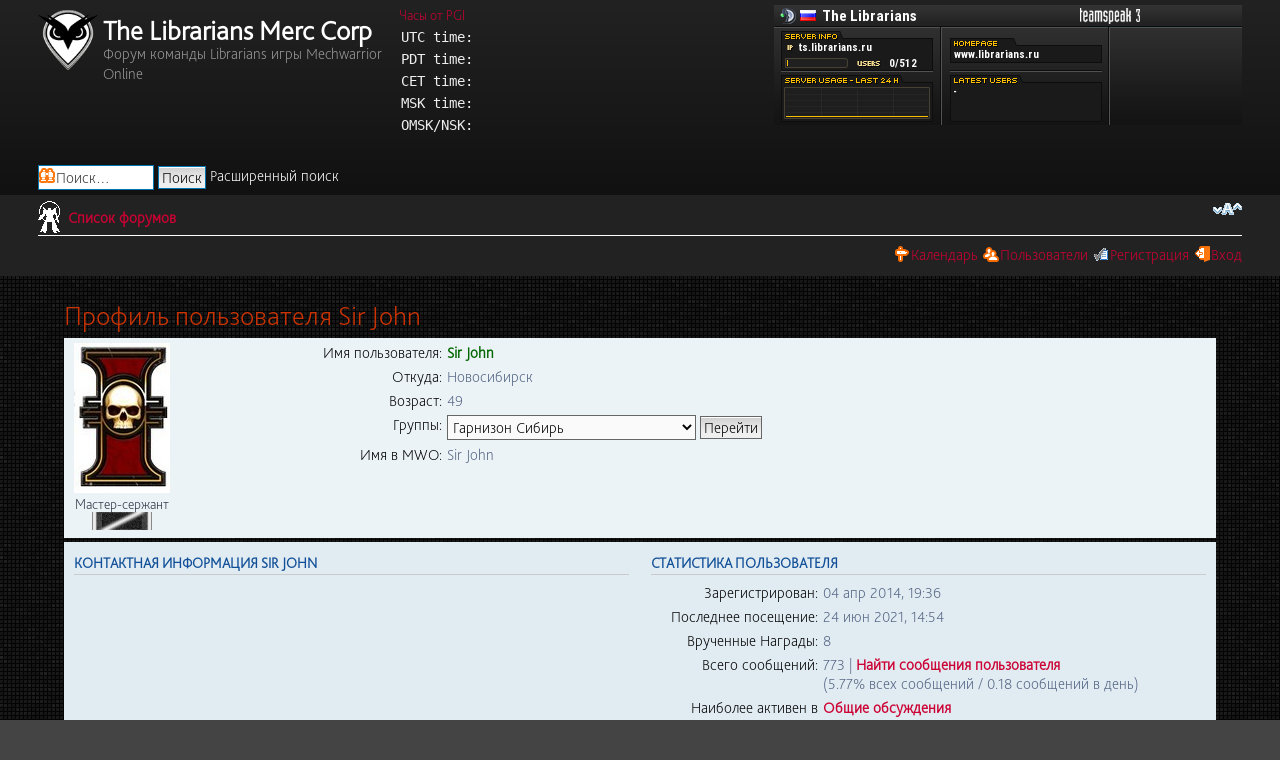

--- FILE ---
content_type: text/html; charset=UTF-8
request_url: http://librarians.ru/memberlist.php?mode=viewprofile&u=139&sid=8667d9325589c69c117f5d86563787e9
body_size: 6030
content:
<!DOCTYPE html PUBLIC "-//W3C//DTD XHTML 1.0 Strict//EN" "http://www.w3.org/TR/xhtml1/DTD/xhtml1-strict.dtd">
<html xmlns="http://www.w3.org/1999/xhtml" dir="ltr" lang="ru" xml:lang="ru">
<head>

<meta http-equiv="content-type" content="text/html; charset=UTF-8" />
<meta http-equiv="content-style-type" content="text/css" />
<meta http-equiv="content-language" content="ru" />
<meta http-equiv="imagetoolbar" content="no" />
<meta name="resource-type" content="document" />
<meta name="distribution" content="global" />
<meta name="keywords" content="" />
<meta name="description" content="" />

<title>The Librarians Merc Corp &bull; Профиль пользователя Sir John</title>



<!--
	phpBB style name: prosilver
	Based on style:   prosilver (this is the default phpBB3 style)
	Original author:  Tom Beddard ( http://www.subBlue.com/ )
	Modified by:
-->

<script type="text/javascript">
// <![CDATA[
	var jump_page = 'Введите номер страницы, на которую хотите перейти:';
	var on_page = '';
	var per_page = '';
	var base_url = '';
	var style_cookie = 'phpBBstyle';
	var style_cookie_settings = '; path=/; domain=librarians.ru';
	var onload_functions = new Array();
	var onunload_functions = new Array();

	

	/**
	* Find a member
	*/
	function find_username(url)
	{
		popup(url, 760, 570, '_usersearch');
		return false;
	}

	/**
	* New function for handling multiple calls to window.onload and window.unload by pentapenguin
	*/
	window.onload = function()
	{
		for (var i = 0; i < onload_functions.length; i++)
		{
			eval(onload_functions[i]);
		}
	};

	window.onunload = function()
	{
		for (var i = 0; i < onunload_functions.length; i++)
		{
			eval(onunload_functions[i]);
		}
	};

// ]]>
</script>
<script type="text/javascript" src="./styles/prosilver/template/styleswitcher.js"></script>
<script type="text/javascript" src="./styles/prosilver/template/forum_fn.js"></script>
<script type="text/javascript" src="./styles/MwoLibTeam/template/jquery-1.10.2.min.js"></script>
<script type="text/javascript">
// <![CDATA[
	$(document).ready(function(){
		setTimeout(function(){
		jQuery.getJSON('https://mwomercs.com/do/ajax/serverStatus.json', function(data) {
			
				var status = data.server_status;
						
				jQuery('#mwo').fadeOut('fast', function() {
					
					var $displayClass = jQuery('#mwo');
					var $displayText = jQuery('#serverStatus a');
					
					$displayClass.removeClass();
					
					if (status === 0)
					{
						$displayClass.addClass('OFFLINE');
					}
					else if (status === 1)
					{
						$displayClass.addClass('ONLINE');
					}
					else
					{
						$displayClass.addClass('MAINTENANCE');
					}
					
					$displayClass.fadeIn(500);
					
				});

		});
		}, 300);
	});
// ]]>
</script>
<link href="./styles/MwoLibTeam/theme/print.css" rel="stylesheet" type="text/css" media="print" title="printonly" />
<link href="./style.php?id=2&amp;lang=ru&amp;sid=452e7da44c863ab6d5d7668bae4bb23e" rel="stylesheet" type="text/css" media="screen, projection" />

<link href="./styles/MwoLibTeam/theme/normal.css" rel="stylesheet" type="text/css" title="A" />
<link href="./styles/MwoLibTeam/theme/medium.css" rel="alternate stylesheet" type="text/css" title="A+" />
<link href="./styles/MwoLibTeam/theme/large.css" rel="alternate stylesheet" type="text/css" title="A++" />



</head>

<body id="phpbb" class="section-memberlist ltr">

<div id="wrap">
	<a id="top" name="top" accesskey="t"></a>
	<div id="page-header">
		<div class="headerbar">
			<div class="inner">
			<span class="corners-top"><span></span></span>
			<!-- <div style="float:right"> -->
				<img src="http://www.tsviewer.com/promotion/dynamic_sig/sig.php/clan_mwo/1127984.png" alt="The Librarians TeamSpeak Viewer" title="The Librarians TeamSpeak Viewer" border="0" style="float:right"/>
				<div class="serverstate" style="text-align:right">
					<div id="mwo" class="unknown">
						<a href="http://mwomercs.com" target="_blank" title="Перейти на сайт игры"><img src="images/mwologo.png" style="height:50px"></a>
						<br/>
					</div>
				</div>
			<!-- </div> -->
			<div id="site-description" style="width:30%">
				<a href="/f" title="Librarians Merc Corp" id="logo"><img src="/images/lib_owl_90px.png"></a>
				<a href="/f" style="text-decoration:none"><h1 style="margin-bottom: 4px">The Librarians Merc Corp</h1></a>				
				<p style="margin:0; color: #999999">Форум команды Librarians игры Mechwarrior Online</p>
				<p class="skiplink"><a href="#start_here">Пропустить</a></p>
			</div>
			<div style="max-width: 515px; max-height: 130px; overflow: hidden">
				<div style="float:right; position: relative;">
					<script src="http://widget.time.is/ru.js"></script>
					<a href="http://mwomercs.com/clock" target="_blank" >Часы от PGI</a><br/>
					<table id="timesTable">
					<tr>
						<td>UTC time: </td>
						<td><span id="UTC_za00"></span><br/></td> 
					  </tr>
					  <tr>
						<td>PDT time:</td>
						<td><span id="PT_z14e"></span><br/></td> 
					  </tr>
					  <tr>
						<td>CET time:</td>
						<td><span id="CET_z71f"></span><br/></td>
					  </tr>
					  <tr>
						<td>MSK time:</td>
						<td><span id="Moscow_z71d"></span><br/></td>
					  </tr>
					  <tr>
						<td>OMSK/NSK:</td>
						<td><span id="Omsk_z431"></span><br/></td>
					  </tr>
					</table>
					Find the <a href="http://time.is/" target="_blank" id="time_is_link" rel="nofollow">current time for any location or time zone on Time.is!</a>
					<script>
					time_is_widget.init({
						"UTC_za00" : {
							template: "DATE, TIME",
							date_format: "dayname, daynum",
							time_format: "hours:minutes",
						},
						"PT_z14e":{},
						"CET_z71f" : {},
						"Moscow_z71d" : {},
						"Omsk_z431" : {},
						});
					</script>				
				</div>
			</div>
		
			<div id="search-box" style="float:left; text-align:left; clear: left">
				<form action="./search.php?sid=452e7da44c863ab6d5d7668bae4bb23e" method="get" id="search">
				<fieldset>
					<input name="keywords" id="keywords" type="text" maxlength="128" title="Ключевые слова" class="inputbox search" value="Поиск…" onclick="if(this.value=='Поиск…')this.value='';" onblur="if(this.value=='')this.value='Поиск…';" />
					<input class="button2" value="Поиск" type="submit" /> 	<a href="./search.php?sid=452e7da44c863ab6d5d7668bae4bb23e" title="Параметры расширенного поиска">Расширенный поиск</a> <input type="hidden" name="sid" value="452e7da44c863ab6d5d7668bae4bb23e" />

				</fieldset>
				</form>
			</div>
		

			<span class="corners-bottom"><span></span></span></div>
		</div>

		<div class="navbar">
			<div class="inner"><span class="corners-top"><span></span></span>

			<ul class="linklist navlinks">
				<li class="icon-home"><a href="./index.php?sid=452e7da44c863ab6d5d7668bae4bb23e" accesskey="h">Список форумов</a> </li>

				<li class="rightside"><a href="#" onclick="fontsizeup(); return false;" onkeypress="return fontsizeup(event);" class="fontsize" title="Изменить размер шрифта">Изменить размер шрифта</a></li>

				
			</ul>

			

			<ul class="linklist rightside">
				<li class="icon-faq"><a href="/viewtopic.php?f=9&t=1855">Календарь</a></li>
				<li class="icon-members"><a href="./memberlist.php?sid=452e7da44c863ab6d5d7668bae4bb23e" title="Просмотр всего списка пользователей">Пользователи</a></li><li class="icon-register"><a href="./ucp.php?mode=register&amp;sid=452e7da44c863ab6d5d7668bae4bb23e">Регистрация</a></li>
					<li class="icon-logout"><a href="./ucp.php?mode=login&amp;sid=452e7da44c863ab6d5d7668bae4bb23e" title="Вход" accesskey="x">Вход</a></li>
				
			</ul>

			<span class="corners-bottom"><span></span></span></div>
		</div>

	</div>

	<a name="start_here"></a>
	<div id="page-body">
		

<h2>Профиль пользователя Sir John</h2>

<form method="post" action="./memberlist.php?mode=group&amp;sid=452e7da44c863ab6d5d7668bae4bb23e" id="viewprofile">
<div class="panel bg1">
	<div class="inner"><span class="corners-top"><span></span></span>

	
		<dl class="left-box">
			<dt><img src="./download/file.php?avatar=139_1418538539.jpg" width="96" height="150" alt="Аватара пользователя" /></dt>
			<dd style="text-align: center;">Мастер-сержант</dd><dd style="text-align: center;"><img src="./images/ranks/rank_master_sergeant.png" alt="Мастер-сержант" title="Мастер-сержант" /></dd>
		</dl>
	

	<dl class="left-box details" style="width: 80%;">
		<dt>Имя пользователя:</dt>
		<dd>
			<span style="color: #006600; font-weight: bold;">Sir John</span>
			
		</dd>
		<dt>Откуда:</dt> <dd>Новосибирск</dd><dt>Возраст:</dt> <dd>49</dd><dt>Группы:</dt> <dd><select name="g"><option value="12" selected="selected">Гарнизон Сибирь</option><option value="2">Зарегистрированные пользователи</option></select> <input type="submit" name="submit" value="Перейти" class="button2" /></dd><dt>Имя в MWO:</dt> <dd>Sir John</dd>
	</dl>

	<span class="corners-bottom"><span></span></span></div>
</div>

<div class="panel bg2">
	<div class="inner"><span class="corners-top"><span></span></span>
	<div class="column1">

		<h3>Контактная информация Sir John</h3>

		<dl class="details">
		
		</dl>
	</div>

	<div class="column2">
		<h3>Статистика пользователя</h3>
		<dl class="details">
			<dt>Зарегистрирован:</dt> <dd>04 апр 2014, 19:36</dd>
			<dt>Последнее посещение:</dt> <dd>24 июн 2021, 14:54</dd>
			
			<dt>Врученные Награды:</dt> <dd>8 </dd>
			<dt>Всего сообщений:</dt>
				<dd>773 | <strong><a href="./search.php?author_id=139&amp;sr=posts&amp;sid=452e7da44c863ab6d5d7668bae4bb23e">Найти сообщения пользователя</a></strong><br />(5.77% всех сообщений / 0.18 сообщений в день)
				</dd>
			
				<dt>Наиболее активен в форуме:</dt> <dd><strong><a href="./viewforum.php?f=8&amp;sid=452e7da44c863ab6d5d7668bae4bb23e">Общие обсуждения</a></strong><br />(446 сообщений / 57.70% сообщений пользователя)</dd>
				<dt>Наиболее активен в теме:</dt> <dd><strong><a href="./viewtopic.php?t=1441&amp;sid=452e7da44c863ab6d5d7668bae4bb23e">Флуд. Веселые картинки.</a></strong><br />(151 сообщений / 19.53% сообщений пользователя)</dd>
			
		</dl>
	</div>
	<span class="corners-bottom"><span></span></span></div>
</div>


<div class="panel bg1">
	<div class="inner"><span class="corners-top"><span></span></span>

		<h3>Подпись</h3>

		<div class="postbody"><div class="signature" style="border-top:none; margin-top: 0;">Oderint, dum metuant ©<br /><br />Considerationes generare haeresis. Haeresis generat rationis.<br /><br /><img src="http://i58.fastpic.ru/big/2014/0404/cf/d24ce5a59a90fc0e554455b56b58f6cf.png" alt="Изображение" style="max-width: 100%;" /></div></div>

	<span class="corners-bottom"><span></span></span></div>
</div>


</form>


<script language="JavaScript" type="text/javascript" src="./styles/prosilver/template/medals/toggle_display.js"></script>
<div class="panel bg2">
	<div class="inner"><span class="corners-top"><span></span></span>
		<h3>Информация о награждениях</h3>
		<h3>Врученные Награды:&nbsp;<b>8</b></h3>
		<table width="100%" cellspacing="1" cellpadding="3" border="0" align="center">
			<tr>
				<td class="row2" width="100" valign="center">
					
					<input type="button" class="button2" onclick="hdr_toggle('toggle_medal','medal_open_close')" value="Подробно"/>
					
				</td>
				<td class="row2" valign="top">
					
					&nbsp;<img src="./images/medals/contract_red.png" border="0" alt="Красный Контракт" title="Красный Контракт" />&nbsp;
					
					&nbsp;<hr \>&nbsp;<img src="./images/medals/SMERSH.png" border="0" alt="СМЕРШ" title="СМЕРШ" />&nbsp;
					
					&nbsp;<img src="./images/medals/brotherhood.png" border="0" alt="Братство" title="Братство" />&nbsp;
					
					&nbsp;<img src="./images/medals/master-all.png" border="0" alt="Универсальный пилот" title="Универсальный пилот" />&nbsp;
					
					&nbsp;<img src="./images/medals/mrbc_s2.png" border="0" alt="MRBC сезон 2" title="MRBC сезон 2" />&nbsp;
					
					&nbsp;<img src="./images/medals/mrbc_s3.png" border="0" alt="MRBC сезон 3" title="MRBC сезон 3" />&nbsp;
					
					&nbsp;<br \><img src="./images/medals/punisher-assault.png" border="0" alt="Каратель (штурм)" title="Каратель (штурм)" />&nbsp;
					
					&nbsp;<img src="./images/medals/medal-veteran.png" border="0" alt="Ветеран" title="Ветеран" />&nbsp;
					
				</td>
			</tr>
		</table>
		<span class="corners-bottom"><span></span></span>
	</div>
</div>

<div style="width: 100%; overflow: hidden; display: none;" id="toggle_medal">
<div class="panel bg2">
	<div class="inner"><span class="corners-top"><span></span></span>
<a name="medal"></a>
<table width="100%" cellspacing="1" cellpadding="3" border="0" align="center">
  <tr>
	<th align="center" nowrap="nowrap"><h3>Награда</h3></th>
	<th align="center" nowrap="nowrap"><h3>Подробности о врученных пользователю наградах</h3></th>
  </tr>

  <tr>
	<td class="row2" nowrap="nowrap" width="20%">
		<table width="100%" cellspacing="1" cellpadding="3" border="0">

		<tr><td align="center"><h4>Контракты</h4></td></tr>

		<tr><td align="center">Красный Контракт</td></tr>
		<tr><td align="center"><img src="./images/medals/contract_red.png" border="0" alt="Красный Контракт" title="Красный Контракт" /></td></tr>
		<tr><td align="center">Количество: 1</td></tr></table></td>
	<td class="row2" valign="top">
		<table width="100%" cellspacing="1" cellpadding="3" border="0">
		<tr><td><h3>Описание награды: <b></b></h3></td></tr>
		<tr><td class="reason">
			<table width="100%" cellspacing="1" cellpadding="3" border="0">
			<tr><td>Дата награждения:&nbsp;15 июл 2015, 16:25<br />Наградивший: <a href="./memberlist.php?mode=viewprofile&amp;u=150&amp;sid=452e7da44c863ab6d5d7668bae4bb23e" style="color: #003366;" class="username-coloured">Mr Nikson</a></td></tr><tr><td>Причина награждения или номинации на награду:&nbsp;<div class="content">Идентификатор контракта</div><hr /></td></tr>
			</table>
		</td></tr>
	</table></td>
  </tr>

  <tr>
	<td class="row2" nowrap="nowrap" width="20%">
		<table width="100%" cellspacing="1" cellpadding="3" border="0">

		<tr><td align="center"><h4>Заслуги перед командой</h4></td></tr>

		<tr><td align="center">СМЕРШ</td></tr>
		<tr><td align="center"><img src="./images/medals/SMERSH.png" border="0" alt="СМЕРШ" title="СМЕРШ" /></td></tr>
		<tr><td align="center">Количество: 1</td></tr></table></td>
	<td class="row2" valign="top">
		<table width="100%" cellspacing="1" cellpadding="3" border="0">
		<tr><td><h3>Описание награды: <b>За уничтожение в бою непримиримого врага или предателя Библиотеки.</b></h3></td></tr>
		<tr><td class="reason">
			<table width="100%" cellspacing="1" cellpadding="3" border="0">
			<tr><td>Дата награждения:&nbsp;09 окт 2014, 09:19<br />Наградивший: <a href="./memberlist.php?mode=viewprofile&amp;u=2&amp;sid=452e7da44c863ab6d5d7668bae4bb23e" style="color: #003366;" class="username-coloured">Pavel Tretyakov</a></td></tr><tr><td>Причина награждения или номинации на награду:&nbsp;<div class="content">За уничтожение противника в групповом бою.</div><hr /></td></tr>
			</table>
		</td></tr>
	</table></td>
  </tr>

  <tr>
	<td class="row2" nowrap="nowrap" width="20%">
		<table width="100%" cellspacing="1" cellpadding="3" border="0">

		<tr><td align="center">Братство</td></tr>
		<tr><td align="center"><img src="./images/medals/brotherhood.png" border="0" alt="Братство" title="Братство" /></td></tr>
		<tr><td align="center">Количество: 1</td></tr></table></td>
	<td class="row2" valign="top">
		<table width="100%" cellspacing="1" cellpadding="3" border="0">
		<tr><td><h3>Описание награды: <b>Медаль за помощь юниту вне игровой деятельности</b></h3></td></tr>
		<tr><td class="reason">
			<table width="100%" cellspacing="1" cellpadding="3" border="0">
			<tr><td>Дата награждения:&nbsp;16 янв 2015, 21:00<br />Наградивший: <a href="./memberlist.php?mode=viewprofile&amp;u=130&amp;sid=452e7da44c863ab6d5d7668bae4bb23e" style="color: #003366;" class="username-coloured">Intek</a></td></tr><tr><td>Причина награждения или номинации на награду:&nbsp;<div class="content">за вклад развитие юнита и продвижение Battle Tech в русском сообществе</div><hr /></td></tr>
			</table>
		</td></tr>
	</table></td>
  </tr>

  <tr>
	<td class="row2" nowrap="nowrap" width="20%">
		<table width="100%" cellspacing="1" cellpadding="3" border="0">

		<tr><td align="center">Универсальный пилот</td></tr>
		<tr><td align="center"><img src="./images/medals/master-all.png" border="0" alt="Универсальный пилот" title="Универсальный пилот" /></td></tr>
		<tr><td align="center">Количество: 1</td></tr></table></td>
	<td class="row2" valign="top">
		<table width="100%" cellspacing="1" cellpadding="3" border="0">
		<tr><td><h3>Описание награды: <b>За достойное владение мехами во всех весовых классах</b></h3></td></tr>
		<tr><td class="reason">
			<table width="100%" cellspacing="1" cellpadding="3" border="0">
			<tr><td>Дата награждения:&nbsp;11 мар 2015, 19:10<br />Наградивший: <a href="./memberlist.php?mode=viewprofile&amp;u=130&amp;sid=452e7da44c863ab6d5d7668bae4bb23e" style="color: #CC3300;" class="username-coloured">Intek</a></td></tr><tr><td>Причина награждения или номинации на награду:&nbsp;<div class="content">dswsuf</div><hr /></td></tr>
			</table>
		</td></tr>
	</table></td>
  </tr>

  <tr>
	<td class="row2" nowrap="nowrap" width="20%">
		<table width="100%" cellspacing="1" cellpadding="3" border="0">

		<tr><td align="center">MRBC сезон 2</td></tr>
		<tr><td align="center"><img src="./images/medals/mrbc_s2.png" border="0" alt="MRBC сезон 2" title="MRBC сезон 2" /></td></tr>
		<tr><td align="center">Количество: 1</td></tr></table></td>
	<td class="row2" valign="top">
		<table width="100%" cellspacing="1" cellpadding="3" border="0">
		<tr><td><h3>Описание награды: <b>За участие во втором сезоне лиги MRBC</b></h3></td></tr>
		<tr><td class="reason">
			<table width="100%" cellspacing="1" cellpadding="3" border="0">
			<tr><td>Дата награждения:&nbsp;16 янв 2015, 21:18<br />Наградивший: <a href="./memberlist.php?mode=viewprofile&amp;u=130&amp;sid=452e7da44c863ab6d5d7668bae4bb23e" style="color: #003366;" class="username-coloured">Intek</a></td></tr><tr><td>Причина награждения или номинации на награду:&nbsp;<div class="content">за участие во втором сезоне</div><hr /></td></tr>
			</table>
		</td></tr>
	</table></td>
  </tr>

  <tr>
	<td class="row2" nowrap="nowrap" width="20%">
		<table width="100%" cellspacing="1" cellpadding="3" border="0">

		<tr><td align="center">MRBC сезон 3</td></tr>
		<tr><td align="center"><img src="./images/medals/mrbc_s3.png" border="0" alt="MRBC сезон 3" title="MRBC сезон 3" /></td></tr>
		<tr><td align="center">Количество: 1</td></tr></table></td>
	<td class="row2" valign="top">
		<table width="100%" cellspacing="1" cellpadding="3" border="0">
		<tr><td><h3>Описание награды: <b>За участие в третьем сезоне лиги MRBC</b></h3></td></tr>
		<tr><td class="reason">
			<table width="100%" cellspacing="1" cellpadding="3" border="0">
			<tr><td>Дата награждения:&nbsp;16 янв 2015, 21:34<br />Наградивший: <a href="./memberlist.php?mode=viewprofile&amp;u=130&amp;sid=452e7da44c863ab6d5d7668bae4bb23e" style="color: #003366;" class="username-coloured">Intek</a></td></tr><tr><td>Причина награждения или номинации на награду:&nbsp;<div class="content">за участие в третьем сезоне</div><hr /></td></tr>
			</table>
		</td></tr>
	</table></td>
  </tr>

  <tr>
	<td class="row2" nowrap="nowrap" width="20%">
		<table width="100%" cellspacing="1" cellpadding="3" border="0">

		<tr><td align="center">Каратель (штурм)</td></tr>
		<tr><td align="center"><img src="./images/medals/punisher-assault.png" border="0" alt="Каратель (штурм)" title="Каратель (штурм)" /></td></tr>
		<tr><td align="center">Количество: 1</td></tr></table></td>
	<td class="row2" valign="top">
		<table width="100%" cellspacing="1" cellpadding="3" border="0">
		<tr><td><h3>Описание награды: <b>За подтвержденные 8 киллов, исполненных на мехе данного класса.</b></h3></td></tr>
		<tr><td class="reason">
			<table width="100%" cellspacing="1" cellpadding="3" border="0">
			<tr><td>Дата награждения:&nbsp;10 янв 2015, 20:21<br />Наградивший: <a href="./memberlist.php?mode=viewprofile&amp;u=140&amp;sid=452e7da44c863ab6d5d7668bae4bb23e" style="color: #CC3300;" class="username-coloured">Igor Kozyrev</a></td></tr><tr><td>Причина награждения или номинации на награду:&nbsp;<div class="content">Заслужил<br />http://librarians.su/viewtopic.php?p=4836#p4836</div><hr /></td></tr>
			</table>
		</td></tr>
	</table></td>
  </tr>

  <tr>
	<td class="row2" nowrap="nowrap" width="20%">
		<table width="100%" cellspacing="1" cellpadding="3" border="0">

		<tr><td align="center">Ветеран</td></tr>
		<tr><td align="center"><img src="./images/medals/medal-veteran.png" border="0" alt="Ветеран" title="Ветеран" /></td></tr>
		<tr><td align="center">Количество: 1</td></tr></table></td>
	<td class="row2" valign="top">
		<table width="100%" cellspacing="1" cellpadding="3" border="0">
		<tr><td><h3>Описание награды: <b>За нахождение в составе юнита более года</b></h3></td></tr>
		<tr><td class="reason">
			<table width="100%" cellspacing="1" cellpadding="3" border="0">
			<tr><td>Дата награждения:&nbsp;16 янв 2015, 21:51<br />Наградивший: <a href="./memberlist.php?mode=viewprofile&amp;u=130&amp;sid=452e7da44c863ab6d5d7668bae4bb23e" style="color: #003366;" class="username-coloured">Intek</a></td></tr><tr><td>Причина награждения или номинации на награду:&nbsp;<div class="content">за нахождение в юните более года</div><hr /></td></tr>
			</table>
		</td></tr>
	</table></td>
  </tr>

</table>
		<span class="corners-bottom"><span></span></span>
	</div>
</div>
</div>

	<br /><br />
</div>

<div id="page-footer">

	<div class="navbar">
		<div class="inner"><span class="corners-top"><span></span></span>

		<ul class="linklist">
			<li class="icon-home"><a href="./index.php?sid=452e7da44c863ab6d5d7668bae4bb23e" accesskey="h">Список форумов</a></li>
				
			<li class="rightside"><a href="./memberlist.php?mode=leaders&amp;sid=452e7da44c863ab6d5d7668bae4bb23e">Наша команда</a> &bull; <a href="./ucp.php?mode=delete_cookies&amp;sid=452e7da44c863ab6d5d7668bae4bb23e">Удалить cookies конференции</a> &bull; Часовой пояс: UTC + 4 часа </li>
		</ul>

		<span class="corners-bottom"><span></span></span></div>
	</div>

	<div class="copyright">Создано на основе <a href="https://www.phpbb.com/">phpBB</a>&reg; Forum Software &copy; phpBB Group, дизайн <a href="http://quest-book.ru/">Jumangee</a>
		<br /><a href='http://www.phpbbguru.net/'>Русская поддержка phpBB</a>
	</div>
</div>

</div>

<div>
	<a id="bottom" name="bottom" accesskey="z"></a>
	<img src="./cron.php?cron_type=tidy_sessions&amp;sid=452e7da44c863ab6d5d7668bae4bb23e" width="1" height="1" alt="cron" />
</div>

</body>
</html>

--- FILE ---
content_type: text/css
request_url: http://librarians.ru/styles/MwoLibTeam/theme/medium.css
body_size: 26
content:
body {
	font-size: 15px;
}

--- FILE ---
content_type: application/javascript; charset=utf-8
request_url: http://librarians.ru/styles/prosilver/template/medals/toggle_display.js
body_size: 283
content:
function hdr_ref(object)
{
	if (document.getElementById)
	{
		return document.getElementById(object);
	}
	else if (document.all)
	{
		return eval('document.all.' + object);
	}
	else
	{
		return false;
	}
}

function hdr_expand(object)
{
	var object = hdr_ref(object);

	if( !object.style )
	{
		return false;
	}
	else
	{
		object.style.display = '';
	}

	if (window.event)
	{
		window.event.cancelBubble = true;
	}
}

function hdr_contract(object)
{
	var object = hdr_ref(object);

	if( !object.style )
	{
		return false;
	}
	else
	{
		object.style.display = 'none';
	}

	if (window.event)
	{
		window.event.cancelBubble = true;
	}
}

function hdr_toggle(object, open_close)
{
	var object = hdr_ref(object);
	var icon = hdr_ref(open_close);

	if( !object.style )
	{
		return false;
	}

	if( object.style.display == 'none' )
	{
		object.style.display = '';
	}
	else
	{
		object.style.display = 'none';
	}
}